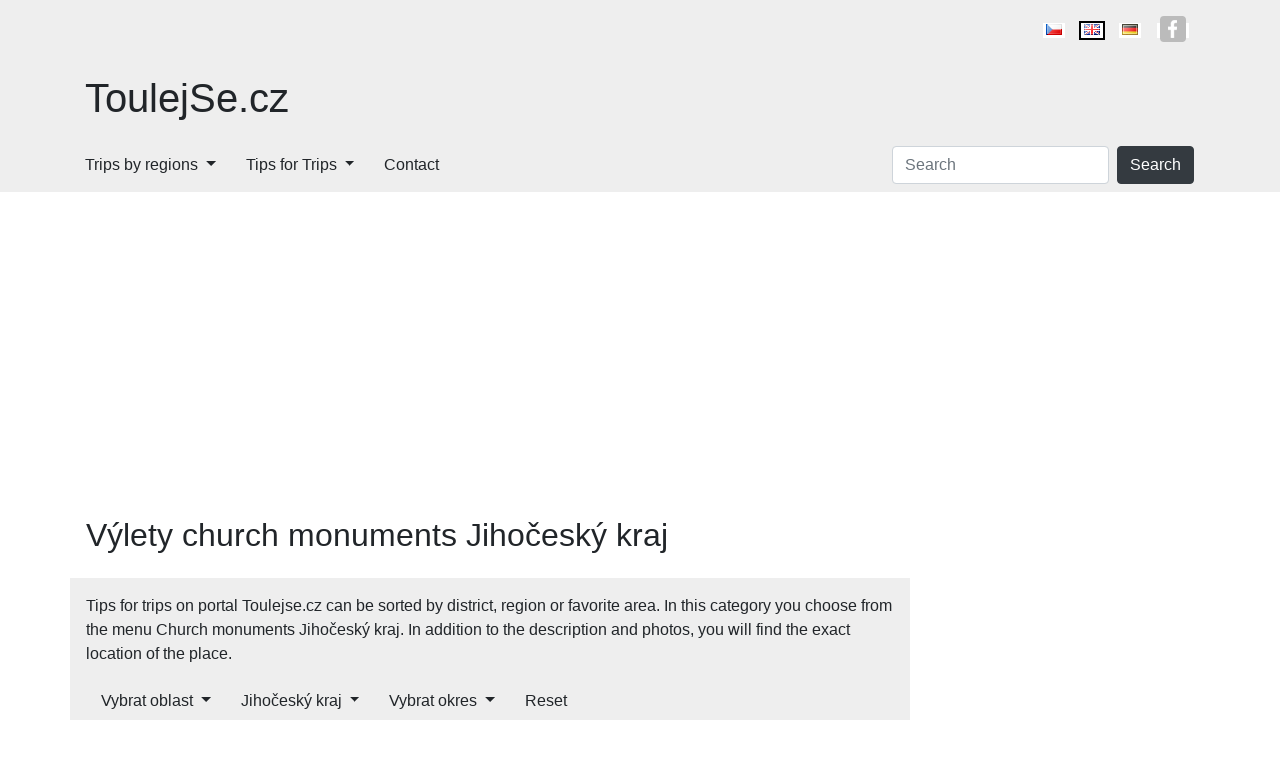

--- FILE ---
content_type: text/html; charset=utf-8
request_url: https://www.toulejse.cz/en/tips-for-trips/church-monuments/jihocesky-kraj
body_size: 5091
content:
<!DOCTYPE html>
<html lang="en">
<head>
    <meta charset="utf-8">
    <meta name="viewport" content="width=device-width">
    <meta name="robots" content="index, follow">

    <link rel="canonical" href="https://www.toulejse.cz/en/tips-for-trips/church-monuments/jihocesky-kraj">
    <link rel="amphtml" href="https://www.toulejse.cz/en/amp/tips-for-trips/church-monuments/jihocesky-kraj">
    <link rel="icon" href="/img/favicon.png">

    <title>Výlety church monuments Jihočeský kraj | ToulejSe.cz</title>

    <link rel="alternate" hreflang="cs" href="https://www.toulejse.cz/tipy-na-vylety">
    <link rel="alternate" hreflang="en" href="https://www.toulejse.cz/en/tips-for-trips">
    <link rel="alternate" hreflang="de" href="https://www.toulejse.cz/de/tipps-fur-ausfluge">

    <meta name="description" content="Přinášíme Vám Tipy na výlety pro kategorii church monuments v lokalitě Jihočeský kraj. Nevíte-li, kam v Jihočeský kraj na výlet, vybírejte z naší široké nabídky.">

    <script type="application/ld+json">[{"@context":"http://schema.org/","@type":"WebSite","name":"ToulejSe.cz","url":"https://www.toulejse.cz"},{"@context":"http://schema.org/","@type":"Organization","url":"https://www.toulejse.cz","sameAs":["https://www.facebook.com/toulejse/"]}]</script>

    <link type="text/css" rel="stylesheet" href="https://stackpath.bootstrapcdn.com/bootstrap/4.3.1/css/bootstrap.min.css">
        <link type="text/css" rel="stylesheet" href="/dist/css/all.min.css">

    <style>
        #langContent a.language > i, #langContent a.social > i, #socialContent a.social > i {
            background-image: url('/img/flags.png') !important;
        }
    </style>

<!-- Google Tag Manager -->
<script>
    (function (w, d, s, l, i) {
        w[l] = w[l] || [];
        w[l].push({
            'gtm.start':
                new Date().getTime(), event: 'gtm.js'
        });
        var f = d.getElementsByTagName(s)[0],
            j = d.createElement(s), dl = l != 'dataLayer' ? '&l=' + l : '';
        j.async = true;
        j.src =
            'https://www.googletagmanager.com/gtm.js?id=' + i + dl;
        f.parentNode.insertBefore(j, f);
    })(window, document, 'script', 'dataLayer', "GTM-WC52ZTC");
</script>
<!-- End Google Tag Manager -->    
</head>

<body>
<!-- Google Tag Manager (noscript) -->
<noscript>
    <iframe src="https://www.googletagmanager.com/ns.html?id=GTM-WC52ZTC"
            height="0" width="0" style="display:none;visibility:hidden"></iframe>
</noscript>
<!-- End Google Tag Manager (noscript) -->
<div class="d-block d-lg-none">
<a class="site-title" href="/en/">ToulejSe.cz</a>
<header>
    <a id="searchToggle" class="toggle" href="javascript:"
    >O<br>Search</a>
    <a id="langToggle" class="toggle" href="javascript:"
    >EN<br>Language</a>
    <a id="navToggle" class="toggle" href="javascript:">&#9776;<br>Menu</a>
</header></div>

<div id="header-wrapper">
<div class="container" style="position:relative;">
    <div class="languages d-none d-lg-block pt-lg-3 pb-lg-3 text-lg-right loading-hidden" id="langContent">
                <a class="language flag-cs " title="cs" href="/tipy-na-vylety"><i></i><span class="d-lg-none">cs</span></a>
                <a class="language flag-en active" title="en" href="/en/tips-for-trips"><i></i><span class="d-lg-none">en</span></a>
                <a class="language flag-de " title="de" href="/de/tipps-fur-ausfluge"><i></i><span class="d-lg-none">de</span></a>
        <a href="https://www.facebook.com/toulejse/" class="social social-fb d-lg-inline"><i></i><span class="d-lg-none ml-2">Facebook</span></a>
    </div>
</div>
<div class="header" id="signboard">
    <div class="container">
        <div class="row">
            <div class="col-md-4">
                <p id="site-title" class="d-none d-lg-block py-3"><a href="/en/">ToulejSe.cz</a></p>
            </div>
            <div class="col-md-8 d-flex justify-content-end px-sm-0">
                <div id="ad1"></div>
            </div>
        </div>
    </div>
</div>
<div id="nav-wrapper"><div class="container"><div class="row"><nav class="navbar navbar-expand-lg pr-lg-3"><div class="collapse navbar-collapse loading-hidden" id="navContent"><ul class="navbar-nav mr-auto"><li class="dropdown"><a class="sub" href="/en/trips-by-regions">Trips by regions</a><ul class="dropdown-menu"><li class=""><a href="/en/tips-for-trips/vysocina">Trips Vysočina</a></li><li class=""><a href="/en/tips-for-trips/eastern-bohemia">Trips Eastern Bohemia</a></li><li class=""><a href="/en/tips-for-trips/sumava">Trips Šumava</a></li><li class=""><a href="/en/tips-for-trips/central-bohemia">Trips Central Bohemia</a></li><li class=""><a href="/en/tips-for-trips/north-moravia">Trips North Moravia</a></li><li class=""><a href="/en/tips-for-trips/northern-bohemia">Trips Northern Bohemia</a></li><li class=""><a href="/en/tips-for-trips/prague-and-surroundings">Trips to Prague and surroundings</a></li><li class=""><a href="/en/tips-for-trips/eagle-mountains">Trips Eagle Mountains</a></li><li class=""><a href="/en/tips-for-trips/lipno">Trips Lipno</a></li><li class=""><a href="/en/tips-for-trips/ore-mountains">Trips to Ore Mountains</a></li><li class=""><a href="/en/tips-for-trips/giant-mountains">Trips to the Giant Mountains</a></li><li class=""><a href="/en/tips-for-trips/kokorinsko">Trips Kokořínsko</a></li><li class=""><a href="/en/tips-for-trips/south-moravia">Trips South Moravia</a></li><li class=""><a href="/en/tips-for-trips/south-bohemia">Trips South Bohemia</a></li><li class=""><a href="/en/tips-for-trips/jizera-mountains">Trips to the Jizera Mountains</a></li><li class=""><a href="/en/tips-for-trips/jeseniky-mountains">Trips in the Jeseníky Mountains</a></li><li class=""><a href="/en/tips-for-trips/czech-switzerland">Trips Czech Switzerland</a></li><li class=""><a href="/en/tips-for-trips/bohemian-paradise">Trips Bohemian Paradise</a></li><li class=""><a href="/en/tips-for-trips/brno">Trips around Brno</a></li><li class=""><a href="/en/tips-for-trips/beskydy">Trips Beskydy</a></li></ul></li><li class="dropdown"><a class="sub" href="/en/tips-for-trips">Tips for Trips</a><ul class="dropdown-menu"><li class=""><a href="/en/tips-for-trips/trips-with-children">Trips with children</a></li><li class=""><a href="/en/tips-for-trips/botanical-gardens">Botanical gardens</a></li><li class=""><a href="/en/tips-for-trips/church-monuments">Church monuments</a></li><li class=""><a href="/en/tips-for-trips/zoo">ZOO</a></li><li class=""><a href="/en/tips-for-trips/cycling-routes-and-cycle-paths">Cycling routes and cycle paths</a></li><li class=""><a href="/en/tips-for-trips/mountains-and-peaks">Mountains and peaks</a></li><li class=""><a href="/en/tips-for-trips/castles-and-palaces">Castles and palaces</a></li><li class=""><a href="/en/tips-for-trips/cave">Caves</a></li><li class=""><a href="/en/tips-for-trips/bridges">Bridges</a></li><li class=""><a href="/en/tips-for-trips/museums">Museums</a></li><li class=""><a href="/en/tips-for-trips/trails">Trails</a></li><li class=""><a href="/en/tips-for-trips/villages-and-towns">Villages and towns</a></li><li class=""><a href="/en/tips-for-trips/monuments">Monuments</a></li><li class=""><a href="/en/tips-for-trips/natural-attractions">Natural attractions</a></li><li class=""><a href="/en/tips-for-trips/lookout-towers">Lookout towers</a></li><li class=""><a href="/en/tips-for-trips/technical-monuments">Technical monuments</a></li><li class=""><a href="/en/tips-for-trips/military-monuments">Military monuments</a></li><li class=""><a href="/en/tips-for-trips/gardens-parks-relaxation">Gardens / Parks / Relaxation</a></li><li class=""><a href="/en/tips-for-trips/ruins">Ruins</a></li></ul></li><li class=""><a href="/en/contact">Contact</a></li></ul></div><div class="form-inline collapse d-lg-block loading-hidden" id="searchContent"><div><input id="search" class="form-control mr-lg-2" placeholder="Search" onkeypress="searchKeyPress(event)" data-link="/en/search/" value=""><button id="searchSubmit" class="btn btn-dark" onclick="search()">Search</button></div></div></nav></div></div></div></div>

<div id="main">
<div class="container">
    <div class="row mt-4">
            <div class="col-lg-9 pl-sm-0">
                <main>
    <h2 class="mb-4 px-3">Výlety church monuments Jihočeský kraj</h2>
    <div class="pt-3" style="background:#eee;">
    <div class="px-3">Tips for trips on portal Toulejse.cz can be sorted by district, region or favorite area. In this category you choose from the menu Church monuments Jihočeský kraj. In addition to the description and photos, you will find the exact location of the place.</div>
    <div class="mb-4">    <nav class="navbar navbar-expand-lg pr-lg-3">
        <div class="navContent collapse navbar-collapse loading-hidden">
            <ul class="navbar-nav mr-auto">
                <li class="dropdown">
                    
                        <a href="javascript:" class="sub">Vybrat oblast</a>
                        <ul class="dropdown-menu">
                            <li class="">
                                
                                <a href="/en/tips-for-trips/church-monuments/beskydy">Trips Beskydy (0) </a>
                            </li>
                            <li class="">
                                
                                <a href="/en/tips-for-trips/church-monuments/brno">Trips around Brno (9) </a>
                            </li>
                            <li class="">
                                
                                <a href="/en/tips-for-trips/church-monuments/bohemian-paradise">Trips Bohemian Paradise (0) </a>
                            </li>
                            <li class="">
                                
                                <a href="/en/tips-for-trips/church-monuments/czech-switzerland">Trips Czech Switzerland (0) </a>
                            </li>
                            <li class="">
                                
                                <a href="/en/tips-for-trips/church-monuments/jeseniky-mountains">Trips in the Jeseníky Mountains (2) </a>
                            </li>
                            <li class="">
                                
                                <a href="/en/tips-for-trips/church-monuments/jizera-mountains">Trips to the Jizera Mountains (0) </a>
                            </li>
                            <li class="">
                                
                                <a href="/en/tips-for-trips/church-monuments/south-bohemia">Trips South Bohemia (8) </a>
                            </li>
                            <li class="">
                                
                                <a href="/en/tips-for-trips/church-monuments/south-moravia">Trips South Moravia (9) </a>
                            </li>
                            <li class="">
                                
                                <a href="/en/tips-for-trips/church-monuments/kokorinsko">Trips Kokořínsko (0) </a>
                            </li>
                            <li class="">
                                
                                <a href="/en/tips-for-trips/church-monuments/giant-mountains">Trips to the Giant Mountains (0) </a>
                            </li>
                            <li class="">
                                
                                <a href="/en/tips-for-trips/church-monuments/ore-mountains">Trips to Ore Mountains (0) </a>
                            </li>
                            <li class="">
                                
                                <a href="/en/tips-for-trips/church-monuments/lipno">Trips Lipno (0) </a>
                            </li>
                            <li class="">
                                
                                <a href="/en/tips-for-trips/church-monuments/eagle-mountains">Trips Eagle Mountains (1) </a>
                            </li>
                            <li class="">
                                
                                <a href="/en/tips-for-trips/church-monuments/prague-and-surroundings">Trips to Prague and surroundings (19) </a>
                            </li>
                            <li class="">
                                
                                <a href="/en/tips-for-trips/church-monuments/northern-bohemia">Trips Northern Bohemia (8) </a>
                            </li>
                            <li class="">
                                
                                <a href="/en/tips-for-trips/church-monuments/north-moravia">Trips North Moravia (4) </a>
                            </li>
                            <li class="">
                                
                                <a href="/en/tips-for-trips/church-monuments/central-bohemia">Trips Central Bohemia (9) </a>
                            </li>
                            <li class="">
                                
                                <a href="/en/tips-for-trips/church-monuments/sumava">Trips Šumava (1) </a>
                            </li>
                            <li class="">
                                
                                <a href="/en/tips-for-trips/church-monuments/eastern-bohemia">Trips Eastern Bohemia (5) </a>
                            </li>
                            <li class="">
                                
                                <a href="/en/tips-for-trips/church-monuments/vysocina">Trips Vysočina (4) </a>
                            </li>
                        </ul>
                </li>
                <li class="dropdown">
                    
                        <a href="javascript:" class="sub">Jihočeský kraj</a>
                        <ul class="dropdown-menu">
                            <li class="">
                                
                                <a href="/en/tips-for-trips/church-monuments/jihocesky-kraj">Jihočeský kraj (7) </a>
                            </li>
                            <li class="">
                                
                                <a href="/en/tips-for-trips/church-monuments/jihomoravsky-kraj">Jihomoravský kraj (15) </a>
                            </li>
                            <li class="">
                                
                                <a href="/en/tips-for-trips/church-monuments/karlovarsky-kraj">Karlovarský kraj (1) </a>
                            </li>
                            <li class="">
                                
                                <a href="/en/tips-for-trips/church-monuments/kraj-vysocina">Kraj Vysočina (6) </a>
                            </li>
                            <li class="">
                                
                                <a href="/en/tips-for-trips/church-monuments/kralovehradecky-kraj">Královehradecký kraj (9) </a>
                            </li>
                            <li class="">
                                
                                <a href="/en/tips-for-trips/church-monuments/liberecky-kraj">Liberecký kraj (0) </a>
                            </li>
                            <li class="">
                                
                                <a href="/en/tips-for-trips/church-monuments/moravskoslezsky-kraj">Moravskoslezský kraj (1) </a>
                            </li>
                            <li class="">
                                
                                <a href="/en/tips-for-trips/church-monuments/olomoucky-kraj">Olomoucký kraj (5) </a>
                            </li>
                            <li class="">
                                
                                <a href="/en/tips-for-trips/church-monuments/pardubicky-kraj">Pardubický kraj (2) </a>
                            </li>
                            <li class="">
                                
                                <a href="/en/tips-for-trips/church-monuments/plzensky-kraj">Plzeňský kraj (5) </a>
                            </li>
                            <li class="">
                                
                                <a href="/en/tips-for-trips/church-monuments/praha-hl-m">Praha hl.m. (19) </a>
                            </li>
                            <li class="">
                                
                                <a href="/en/tips-for-trips/church-monuments/stredocesky-kraj">Středočeský kraj (9) </a>
                            </li>
                            <li class="">
                                
                                <a href="/en/tips-for-trips/church-monuments/ustecky-kraj">Ústecký kraj (4) </a>
                            </li>
                            <li class="">
                                
                                <a href="/en/tips-for-trips/church-monuments/zlinsky-kraj">Zlínský kraj (3) </a>
                            </li>
                        </ul>
                </li>
                <li class="dropdown">
                    
                        <a href="javascript:" class="sub">Vybrat okres</a>
                        <ul class="dropdown-menu">
                            <li class="">
                                
                                <a href="/en/tips-for-trips/church-monuments/jihocesky-kraj/ceske-budejovice">České Budějovice (1) </a>
                            </li>
                            <li class="">
                                
                                <a href="/en/tips-for-trips/church-monuments/jihocesky-kraj/cesky-krumlov">Český Krumlov (3) </a>
                            </li>
                            <li class="">
                                
                                <a href="/en/tips-for-trips/church-monuments/jihocesky-kraj/jindrichuv-hradec">Jindřichův Hradec (0) </a>
                            </li>
                            <li class="">
                                
                                <a href="/en/tips-for-trips/church-monuments/jihocesky-kraj/pisek">Písek (1) </a>
                            </li>
                            <li class="">
                                
                                <a href="/en/tips-for-trips/church-monuments/jihocesky-kraj/prachatice">Prachatice (0) </a>
                            </li>
                            <li class="">
                                
                                <a href="/en/tips-for-trips/church-monuments/jihocesky-kraj/strakonice">Strakonice (1) </a>
                            </li>
                            <li class="">
                                
                                <a href="/en/tips-for-trips/church-monuments/jihocesky-kraj/tabor">Tábor (1) </a>
                            </li>
                        </ul>
                </li>
                <li class="">
                                            <a href="/en/tips-for-trips/church-monuments">Reset</a>
                </li>
            </ul>
        </div>
    </nav>
</div>
    </div>

    <div class="row mb-4">
        <div class="col-sm-3 d-flex justify-content-center align-items-top">
            <a href="/en/tips-for-trips/church-monuments/jihocesky-kraj/ceske-budejovice/cathedral-of-st-mikulas-ceske-budejovice">
                <img alt="Cathedral of St. Mikuláš České Budějovice" class="img-lazy img-fit" src="https://www.toulejse.cz/img/blank.png"
                     data-src="https://www.toulejse.cz/img/toulejsecz_thumb.png"
                     width="200" height="133">
            </a>
        </div>
        <div class="col-sm-9">
            <h3><a href="/en/tips-for-trips/church-monuments/jihocesky-kraj/ceske-budejovice/cathedral-of-st-mikulas-ceske-budejovice">Cathedral of St. Mikuláš České Budějovice</a></h3>

            <div>To establish the parish church of St. St. Nicholas in the royal city, Česk&eacute; Budějovice, took place around 1265. We find it right in the city center, just a few steps from Přemysl Otakar II Square, close to the Black Tower, which was used as a…</div>
        </div>
    </div>
    <div class="row mb-4">
        <div class="col-sm-3 d-flex justify-content-center align-items-top">
            <a href="/en/tips-for-trips/church-monuments/jihocesky-kraj/pisek/church-of-st-jilji-milevsko">
                <img alt="Church of St. Jiljí Milevsko" class="img-lazy img-fit" src="https://www.toulejse.cz/img/blank.png"
                     data-src="https://www.toulejse.cz/thumb/742/ons3vt0ixhaje8j5offb.jpg"
                     width="200" height="133">
            </a>
        </div>
        <div class="col-sm-9">
            <h3><a href="/en/tips-for-trips/church-monuments/jihocesky-kraj/pisek/church-of-st-jilji-milevsko">Church of St. Jiljí Milevsko</a></h3>

            <div>Originally a Romanesque tribune church, first mentioned in 1150, it now stands near the monastery complex in Milevsko, right in the middle of the cemetery. It is a very valuable architectural monument, which from its inception until the time when the…</div>
        </div>
    </div>
    <div class="row mb-4">
        <div class="col-sm-3 d-flex justify-content-center align-items-top">
            <a href="/en/tips-for-trips/church-monuments/jihocesky-kraj/cesky-krumlov/church-of-st-vita-cesky-krumlov">
                <img alt="Church of St. Vita Cesky Krumlov" class="img-lazy img-fit" src="https://www.toulejse.cz/img/blank.png"
                     data-src="https://www.toulejse.cz/thumb/732/luvgh2qxntjmpsl5cl7o.jpg"
                     width="200" height="133">
            </a>
        </div>
        <div class="col-sm-9">
            <h3><a href="/en/tips-for-trips/church-monuments/jihocesky-kraj/cesky-krumlov/church-of-st-vita-cesky-krumlov">Church of St. Vita Cesky Krumlov</a></h3>

            <div>The biggest dominant feature of the South Bohemian pearl, Česk&yacute; Krumlov, is undoubtedly the local chateau, which, however, figuratively speaking, is followed by the Roman Catholic Church of St. V&iacute;ta, which can be found in the picturesque…</div>
        </div>
    </div>
    <div class="row mb-4">
        <div class="col-sm-3 d-flex justify-content-center align-items-top">
            <a href="/en/tips-for-trips/church-monuments/jihocesky-kraj/strakonice/church-of-the-assumption-of-the-virgin-mary-of-bavaria">
                <img alt="Church of the Assumption of the Virgin Mary of Bavaria" class="img-lazy img-fit" src="https://www.toulejse.cz/img/blank.png"
                     data-src="https://www.toulejse.cz/thumb/720/527753c6c2352.jpg"
                     width="200" height="133">
            </a>
        </div>
        <div class="col-sm-9">
            <h3><a href="/en/tips-for-trips/church-monuments/jihocesky-kraj/strakonice/church-of-the-assumption-of-the-virgin-mary-of-bavaria">Church of the Assumption of the Virgin Mary of Bavaria</a></h3>

            <div>Although many may never have thought so, the Church of the Assumption of the Virgin Mary in Bavorov is one of the most important Gothic buildings in southern Bohemia.</div>
        </div>
    </div>
    <div class="row mb-4">
        <div class="col-sm-3 d-flex justify-content-center align-items-top">
            <a href="/en/tips-for-trips/church-monuments/jihocesky-kraj/tabor/church-of-the-transfiguration-on-mount-tabor">
                <img alt="Church of the Transfiguration on Mount Tabor" class="img-lazy img-fit" src="https://www.toulejse.cz/img/blank.png"
                     data-src="https://www.toulejse.cz/img/toulejsecz_thumb.png"
                     width="200" height="133">
            </a>
        </div>
        <div class="col-sm-9">
            <h3><a href="/en/tips-for-trips/church-monuments/jihocesky-kraj/tabor/church-of-the-transfiguration-on-mount-tabor">Church of the Transfiguration on Mount Tabor</a></h3>

            <div>The highest place on Žižkov Square in T&aacute;bor is occupied by the Dean&#39;s Church of the Transfiguration on Mount T&aacute;bor, whose name refers to biblical symbolism. On Mount Tabor, near Lake Gennesaret in Palestine, a miracle of the…</div>
        </div>
    </div>
    <div class="row mb-4">
        <div class="col-sm-3 d-flex justify-content-center align-items-top">
            <a href="/en/tips-for-trips/church-monuments/jihocesky-kraj/cesky-krumlov/vyssi-brod-monastery">
                <img alt="Vyšší Brod Monastery" class="img-lazy img-fit" src="https://www.toulejse.cz/img/blank.png"
                     data-src="https://www.toulejse.cz/thumb/547/5211bccaa60a7.jpg"
                     width="200" height="133">
            </a>
        </div>
        <div class="col-sm-9">
            <h3><a href="/en/tips-for-trips/church-monuments/jihocesky-kraj/cesky-krumlov/vyssi-brod-monastery">Vyšší Brod Monastery</a></h3>

            <div>Approximately 30 km south of Česk&yacute; Krumlov is the Vy&scaron;&scaron;&iacute; Brod monastery, set in a romantic landscape just not far from the Czech border with Austria. Its foundation is associated with a legend concerning Vok of Rožmberk, who…</div>
        </div>
    </div>
    <div class="row mb-4">
        <div class="col-sm-3 d-flex justify-content-center align-items-top">
            <a href="/en/tips-for-trips/church-monuments/jihocesky-kraj/cesky-krumlov/zlata-koruna-monastery">
                <img alt="Zlatá Koruna Monastery" class="img-lazy img-fit" src="https://www.toulejse.cz/img/blank.png"
                     data-src="https://www.toulejse.cz/thumb/549/5217044fa5c77.jpg"
                     width="200" height="133">
            </a>
        </div>
        <div class="col-sm-9">
            <h3><a href="/en/tips-for-trips/church-monuments/jihocesky-kraj/cesky-krumlov/zlata-koruna-monastery">Zlatá Koruna Monastery</a></h3>

            <div>One of the most important monuments of Gothic architecture in Bohemia, the Zlat&aacute; Koruna monastery, is located approximately 10 km north of Česk&yacute; Krumlov, in the shadow of which, one might say, stands a bit.</div>
        </div>
    </div>
                </main>
            </div>
            <div class="col-lg-3 pr-sm-0 sidebar">
                <div id="ad4"></div>
            </div>
    </div>
</div>

<footer id="footer">
    <div class="container text-center pt-5 pb-5">
        <div id="socialContent" class="mb-4">
            <div class="d-md-inline"><a href="https://www.facebook.com/toulejse/" class="social social-fb"><i class="mr-2"></i>Facebook</a></div>
        </div>
        Copyright 2004-2026 | GetData s.r.o.
    </div>
</footer>
</div>

<div id="device-size">
    <div id="xs" class="d-sm-none"></div>
    <div id="sm" class="d-none d-sm-block d-md-none"></div>
    <div id="md" class="d-none d-md-block d-lg-none"></div>
    <div id="lg" class="d-none d-lg-block d-xl-none"></div>
    <div id="xl" class="d-none d-xl-block"></div>
</div>

    <script>
        const locale = "" + en;
    </script>
    <script src="https://ajax.googleapis.com/ajax/libs/jquery/3.4.1/jquery.min.js"></script>
    <script async src="https://stackpath.bootstrapcdn.com/bootstrap/4.3.1/js/bootstrap.bundle.min.js"></script>
    <script async src="/dist/js/all.js"></script>
    <script async src="https://pagead2.googlesyndication.com/pagead/js/adsbygoogle.js?client=ca-pub-7053440436151160" crossorigin="anonymous"></script>


</body>
</html>


--- FILE ---
content_type: text/html; charset=utf-8
request_url: https://www.google.com/recaptcha/api2/aframe
body_size: 266
content:
<!DOCTYPE HTML><html><head><meta http-equiv="content-type" content="text/html; charset=UTF-8"></head><body><script nonce="NvrfHlJ-hYY0VuE-oJEgWg">/** Anti-fraud and anti-abuse applications only. See google.com/recaptcha */ try{var clients={'sodar':'https://pagead2.googlesyndication.com/pagead/sodar?'};window.addEventListener("message",function(a){try{if(a.source===window.parent){var b=JSON.parse(a.data);var c=clients[b['id']];if(c){var d=document.createElement('img');d.src=c+b['params']+'&rc='+(localStorage.getItem("rc::a")?sessionStorage.getItem("rc::b"):"");window.document.body.appendChild(d);sessionStorage.setItem("rc::e",parseInt(sessionStorage.getItem("rc::e")||0)+1);localStorage.setItem("rc::h",'1767251388522');}}}catch(b){}});window.parent.postMessage("_grecaptcha_ready", "*");}catch(b){}</script></body></html>

--- FILE ---
content_type: text/css
request_url: https://www.toulejse.cz/dist/css/all.min.css
body_size: 2789
content:
/* navigation - based on Bootstrap dropdown navigation (still uses some appearance) - on larger devices showing on hover by pure css */

#nav-wrapper .navbar {
    border: 0 solid;
    margin: 0;
    padding: 0;
    width: 100%;
    border-top: 0px solid #289983;
}

#main .navbar > div {
    /*border-bottom: 1px solid #289983 /*#212529*/
}

#main .navbar .dropdown {
    border: 0px solid #289983;
}

.navbar a {
    color: #333;
    font-size: 16px;
    padding: 15px 0;
    font-family: 'Roboto', sans-serif;
    border-bottom: 1px dashed #ccc;
    display: block !important;
}

.navbar a:focus,
.navbar a:hover {
    text-decoration: none;
}

.navbar ul.dropdown-menu {
    padding: 0;
    margin: 0;
    border: 0;
    border-radius: 0;
    -webkit-box-shadow: none !important;
    box-shadow: none !important;
}

/** Mobile XS, SM, MD device */
@media only screen and (max-width: 991px) {
    /** Submenu padding */
    .navbar ul ul > li > a {
        margin-left: 25px
    }

    .navbar ul ul ul > li > a {
        margin-left: 50px;
    }

    /** Submenu visibility */
    .navbar a.sub.active {
        text-decoration: underline;
    }

    .navbar a.sub.active + ul {
        display: block;
    }

    /** Colors */
    .navbar ul {
        background: #fff;
        padding: 0 15px;
    }
}

/** Desktop LG, XL devices */
@media only screen and (min-width: 992px) {
    #navContent > ul > li > a {
        color: inherit;
    }

    .navbar {
        min-height: 20px;
    }

    .navbar a {
        font-family: Verdana, Geneva, sans-serif;
        color: #212529;
        padding: 15px;
        border-bottom: 0;
        transition-delay:0s;
        transition-duration:0.4s;
        transition-property:background-color, color;
        transition-timing-function:ease;
    }

    .navbar ul.dropdown-menu {
        border: 1px solid rgba(0, 0, 0, .15);
    }

    .navbar ul ul a {
        padding: 5px 20px;
        line-height: 20px;
        font-size: 14px;
    }

    .navbar ul li:hover > ul {
        display: block
    }

    .navbar ul ul {
        position: absolute;
        top: 100%;
        left: 0;
        min-width: 250px;
        display: none;
        background: #c2efe6;
    }

    .navbar ul ul li {
        position: relative;
    }

    .navbar ul ul li:hover > ul {
        display: block;
    }

    .navbar ul ul ul {
        position: absolute;
        top: 0;
        left: 100%;
        min-width: 250px;
        display: none;
    }

    .navbar ul ul ul li {
        position: relative;
    }

    .navbar ul ul ul li:hover ul {
        display: block;
    }

    .navbar ul ul ul ul {
        position: absolute;
        top: 0;
        left: -100%;
        min-width: 250px;
        display: none;
        z-index: 1;
    }

    .navbar a:focus,
    .navbar a:hover {
        background: rgba(31,38,59, 0.2);
    }

    .navbar ul ul a:focus,
    .navbar ul ul a:hover {
        padding-right: 0;
        font-weight: bold;
    }

    /*.navbar > div > ul > li > ul > li > a:focus,
    .navbar > div > ul > li > ul > li > a:hover{
        border-right: 5px solid rgb(31,38,59);
    }*/
}

/** Icon (arrow-down) */
.navbar a.sub::after {
    display: inline-block;
    margin-left: .5em;
    vertical-align: .255em;
    content: "";
    border-top: .3em solid;
    border-right: .3em solid transparent;
    border-bottom: 0;
    border-left: .3em solid transparent;
}

/** Icon (arrow-up) */
.navbar a.sub.active:after {
    display: inline-block;
    width: 0;
    height: 0;
    margin-left: .5em;
    vertical-align: .255em;
    content: "";
    border-top: 0;
    border-right: .3em solid transparent;
    border-bottom: .3em solid;
    border-left: .3em solid transparent;
}

/** Icon (arrow-right) */
/*.navbar a.sub:after {
    display: inline-block;
    width: 0;
    height: 0;
    margin-left: .255em;
    vertical-align: .255em;
    content: "";
    border-top: .3em solid transparent;
    border-bottom: .3em solid transparent;
    border-left: .3em solid;
}*/body {
    min-height: 100vh;
    position: relative;
    margin: 0;
    padding-bottom: 12rem;
}

.loading-hidden {
    display: block;
}

/** @languages */
#langContent a.language > i {
    /*line-height: 1;
    font-size: 8px;
    padding: 1px 8px;*/
    background: no-repeat 0 0;
    vertical-align: text-bottom;
    display: inline-block;
    width: 16px;
    height: 11px;
}

#langContent a.flag-en > i {
    background-position: 0 0 !important;
}

#langContent a.flag-es > i {
    background-position: -32px 0 !important;
}

#langContent a.flag-fr > i {
    background-position: -48px 0 !important;
}

#langContent a.flag-it > i {
    background-position: -64px 0 !important;
}

#langContent a.flag-de > i {
    background-position: -80px 0 !important;
}

#langContent a.flag-ru > i {
    background-position: -96px 0 !important;
}

#langContent a.flag-hu > i {
    background-position: -112px 0 !important;
}

#langContent a.flag-pl > i {
    background-position: -128px 0 !important;
}

#langContent a.flag-cs > i {
    background-position: -144px 0 !important;
}

#langContent a.flag-sk > i {
    background-position: -160px 0 !important;
}

#langContent a.flag-no > i {
    background-position: -176px 0 !important;
}

#langContent a.flag-fi > i {
    background-position: -192px 0 !important;
}

#langContent a.social > i,
#socialContent a.social > i {
    /*line-height: 1;*/
    /*font-size: 19px;
    padding: 3px 13px;*/
    background: no-repeat 0 0 #bbb;
    border-radius: 4px;
    vertical-align: top;
    display: inline-block;
    width: 26px;
    height: 26px;
}

#langContent a.social-fb > i,
#socialContent a.social-fb > i {
    background-position: -252px 2px !important;
}

#langContent a.social-instagram > i,
#socialContent a.social-instagram > i {
    background-position: -275px 2px !important;
}

/** @other */
#site-title {
    font-size: 2.5rem;
    font-weight: 500;
    line-height: 1.2;
    margin-bottom: 0;
}

#site-title > a {
    color: inherit;
}

#site-claim {
    font-size: 1rem;
    font-weight: 500;
    line-height: 1.2;
    margin: 10px 0 0 0;
}

#ad1 {
    width: 600px;
    max-height: 100px;
    max-width: 100%;
}

#ad2 {
    margin: 5px 18px 10px 0;
    float: left;
}

#ad3 > * {
    margin-left: auto !important;
    margin-right: auto !important;
}

#map {
    max-width: 100%;
    width: 400px;
    height: 300px;
}

#map-static {
    max-width: 100%;
    width: 400px;
    max-height: 300px;
}

.crumbs {
    background: transparent;
}

h1 > a {
    text-decoration: none !important;
    color: inherit !important;
}

main table {
    width: 100%;
    margin-bottom: 1em;
}

main img.img-fit {
    max-width: 96%;
    /*max-width: fit-content;*/
    max-height: fit-content;
    margin-bottom: 6px;
}

/** Footer */

footer {
    background: #eee;
    position: absolute;
    bottom: 0;
    left: 0;
    right: 0;
}

/** Mobile XS device */
@media only screen and (max-width: 576px) {
    h1 {
        word-break: break-word;
    }
}

/** Mobile XS, SM, MD device */
@media only screen and (max-width: 991px) {
    /** @mobile header */
    a.site-title {
        display: block;
        text-decoration: none;
        text-align: center;
        font-size: 18px;
        padding: 5px 15px;
        justify-content: flex-start;
        color: black;
        font-weight: 500;
        border-right: 1px solid #ddd;
        background: #eee;
        height: 30px;
    }

    header {
        display: flex;
        background: #eee;
        height: 50px;
    }

    header > a {
        display: inline-flex;
        text-align: center;
        font-size: 12px;
        align-items: center;
        justify-content: center;
        text-decoration: none;
    }

    header > a:hover,
    header > a:focus {
        color: inherit;
        text-decoration: inherit;
    }

    header > a.toggle {
        width: 33.3%;
    }

    header > a.toggle.active {
        border-left: 1px solid #ddd;
        border-right: 1px solid #ddd;
        background: #fff;
        color: #333;
        font-weight: bold;
    }

    /** @mobile menu screens */
    #navContent,
    #langContent,
    #searchContent {
        background: #fff; /*#79a35b;*/
        position: absolute;
        top: 0;
        bottom: 0;
        left: 0;
        right: 0;
        /*overflow-y: auto;
        overflow-x: hidden;*/
    }

    /** @mobile languages menu */
    #langContent {
        padding: 0 15px;
    }

    #langContent a.language {
        color: #333;
        font-size: 16px;
        padding: 15px 0;
        font-family: 'Roboto', sans-serif;
        text-transform: uppercase;
        border: 0;
        border-bottom: 1px dashed #ccc;
        display: block !important;
        margin: 0;
        line-height: inherit;
    }

    #langContent a.language > i {
        font-size: 10px;
        margin-right: 15px;
        vertical-align: baseline;
    }

    #langContent a.language.active > span {
        text-decoration: underline;
    }

    #langContent a.social,
    #socialContent a.social {
        display: block !important;
        margin: 10px 20px 20px 0;
    }

    /** @mobile search menu */
    #searchContent.show {
        display: block;
        padding: 0 15px;
    }

    #searchContent > div {
        font-size: 16px;
        padding: 15px 0;
        border-bottom: 1px dashed #ccc;
    }

    #searchContent input {
        padding-right: 80px;
    }

    #searchContent button {
        position: absolute;
        right: 15px;
        top: 15px;
    }

    /** @images size limit override for small viewports */
    main img {
        max-width: 96vw;
        height: auto !important;
    }
}

/** Desktop LG, XL devices */
@media only screen and (min-width: 992px) {
    #site-claim {
        margin: 0 0 1rem 0;
    }

    /** @languages */
    #langContent a.language,
    #langContent a.social {
        border: 3px solid #fff;
        margin: 0 6px;
        line-height: 1;
        font-size: 8px;
    }

    #socialContent a.social {
        margin: 0 6px;
    }

    #socialContent a:hover,
    #socialContent a:focus {
        text-decoration: none;
    }

    #langContent a.language.active {
        outline: 2px solid #000;
    }
}

/** Toulejse override */

a {
    color: #289983;
}

a.site-title, header, footer, #header-wrapper, #crumbs-wrapper, .crumbs {
    background-color: #eee;
    color: inherit;
}#homepage .homepage-box {
    display: block;
    height: 250px;
    margin: 0 auto 1em;
    position: relative;
    color: #fff;
    text-transform: uppercase;
    background-color: #000;
}

#homepage .homepage-box h3 {
    padding: 1em;
    background: rgba(0,0,0,0.7);
}

#homepage a:focus,
#homepage a:hover {
    text-decoration: none;
}

#homepage a.homepage-box:hover,
#homepage a.homepage-box:focus {
    color: #fff;
}

#homepage a.homepage-box:hover h3,
#homepage a.homepage-box:focus h3 {
    text-decoration: underline;
}

#homepage a:hover .img,
#homepage a:focus .img {
    opacity: 0.8;
}

#homepage .img {
    background: no-repeat center center;
    background-size: cover;
    display: flex;
    text-align: center;
    align-items: center;
    justify-content: center;
    position: absolute;
    left: 0;
    top: 0;
    height: 100%;
    width: 100%;
    transition: opacity 0.3s;
}

#homepage #homepage-box1 {
    width: 100%;
}

#homepage #recommended-wrapper {
    margin: 25px auto 30px;
}

#homepage #recommended {
    font-size: 24px;
    line-height: 1.2;
}

#homepage .homepage-col {
    width: 300px;
    max-width: 100%;
    margin: 0 auto 1em;
}

#homepage .homepage-bottom-box {
    display: block;
}

#homepage .homepage-bottom-box > div {
    margin-bottom: 0;
}

#homepage .homepage-bottom-box > h3 {
    background: #fff;
    white-space: nowrap;
    overflow: hidden;
    padding: 15px 0;
    margin: 0;
}

#homepage .homepage-link > h4 {
    font-size: inherit;
    padding: 15px 0;
    margin: 0;
}

#homepage .homepage-bottom-box:not(.empty),
#homepage .homepage-link:not(.empty) {
    border-bottom: 1px solid #ccc;
}

#homepage a.homepage-link {
    display: block;
}

@media only screen and (min-width: 768px) {
    #homepage #recommended-wrapper {
        height: 0;
        border-bottom: 1px solid black;
        margin: 1em 0 2em;
    }

    #homepage #recommended {
        position: relative;
        top: -16px;
        background: white;
        display: inline;
        padding: 0 25px;
    }
}

@media only screen and (min-width: 992px) {
    #homepage .homepage-box {
        margin: 0 0 2em;
    }

    #homepage #recommended-wrapper {
        margin: 3em 0 5em;
    }
}
